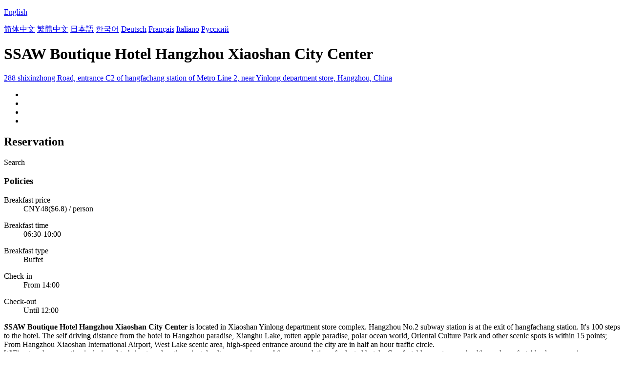

--- FILE ---
content_type: text/html; charset=utf-8
request_url: http://xiaoshan.ssaw.hotels-hangzhou.com/
body_size: 6660
content:

<!DOCTYPE html PUBLIC "-//W3C//DTD XHTML 1.0 Transitional//EN" "http://www.w3.org/TR/xhtml1/DTD/xhtml1-transitional.dtd">
<html xmlns="http://www.w3.org/1999/xhtml" >
<head>
    <meta http-equiv="Content-Type" content="text/html; charset=utf-8" />
    <meta http-equiv="X-UA-Compatible" content="IE=edge" />
    <title>SSAW Boutique Hotel Hangzhou Xiaoshan City Center - Booking Website</title>
    <meta id="Keywords" name="Keywords" content="SSAW Boutique Hotel Hangzhou Xiaoshan City Center, SSAW Boutique Hotel Hangzhou Xiaoshan City Center Booking Website, SSAW Boutique Hotel Hangzhou Xiaoshan City Center room rate, Address,Map,Reviews,FAQs" />
    <meta id="Description" name="Description" content="SSAW Boutique Hotel Hangzhou Xiaoshan City Center is located in Xiaoshan Yinlong department store complex. Hangzhou No.2 subway station is at the exit of hangfachang station. It's 100 steps to the hot..." />
    <meta name="viewport" content="width=device-width,initial-scale=1.0, minimum-scale=1.0, maximum-scale=1.0, user-scalable=no" />
    <meta name="format-detection" content="telephone=no" />
    <meta name="format-detection" content="adress=no" />
    <meta name="apple-mobile-web-app-capable" content="yes">
    <meta name="apple-mobile-web-app-status-bar-style" content="black">
    <link href="/images/favicon.ico" rel="shortcut icon" />
    <script type="text/javascript" src="/jquery.js"></script>
    <script type="text/javascript" src="/Hotel/Hotel.js?2206261615"></script>
    <link type="text/css" rel="stylesheet" href="/Hotel/Hotel.css?2106301551" />    
    <script type="application/ld+json">{"@context":"http://schema.org/", "@type":"Hotel", "name":"SSAW Boutique Hotel Hangzhou Xiaoshan City Center", "image":["https://www.chinaholiday.com/photos/61337/6409406.jpg","https://www.chinaholiday.com/photos/61337/6409423.jpg","https://www.chinaholiday.com/photos/61337/6409424.jpg"], "telephone":"+86-571-82118666", "priceRange":"$67.8 or more", "latitude":30.1778235471232, "longitude":120.275149676785, "address":"288 shixinzhong Road, entrance C2 of hangfachang station of Metro Line 2, near Yinlong department store, Hangzhou, China", "aggregateRating":{"@type":"AggregateRating","ratingValue":"9.3","bestRating":"10","worstRating":"1","reviewCount":"4915"}}</script>
</head>
<body language="en">
<form name="form1" method="post" action="./?Language=en&amp;HotelID=61337" id="form1">
<div>
<input type="hidden" name="__VIEWSTATE" id="__VIEWSTATE" value="/wEPDwUIMjAzMDMwODNkZD+TcPGZDdWmFaelErMgw+1bsy5QYdsDFhTvIy+sJFj1" />
</div>

<div>

	<input type="hidden" name="__VIEWSTATEGENERATOR" id="__VIEWSTATEGENERATOR" value="02ABC922" />
</div>
   <div id="header" style="background:url(/Images/Logo/hotels-hangzhou.com.png) no-repeat ;">
     <div class='languageSwitch'>
       <a class='language_en' href='javascript:void(0);'><p class='cornerSolid'></p>English</a>   
       <div>
          <p class='cornerSharp'></p>
          <a class='language_en' href='/' style='display:none'>English</a>
          <a class='language_cn' href='/cn/'>简体中文</a>
          <a class='language_big5' href='/big5/'>繁體中文</a>
          <a class='language_ja' href='/ja/'>日本語</a>
          <a class='language_ko' href='/ko/'>한국어</a>
          <a class='language_de' href='/de/'>Deutsch</a>
          <a class='language_fr' href='/fr/'>Français</a>
          <a class='language_it' href='/it/'>Italiano</a>
          <a class='language_ru' href='/ru/'>Русский</a>
       </div>
     </div>
   </div>
   <div id="container">
      <h1 id="h1" fullName="&lt;strong>S&lt;/strong>SAW Boutique Hotel Hangzhou Xiaoshan City Center&lt;u class=&#39;star4&#39;>&amp;nbsp;&lt;/u>" shortName="&lt;strong>S&lt;/strong>SAW Boutique Hotel&lt;u class=&#39;star4&#39;>&amp;nbsp;&lt;/u>">SSAW Boutique Hotel Hangzhou Xiaoshan City Center</h1>
      <a href="javascript:void(0);" id="address">288 shixinzhong Road, entrance C2 of hangfachang station of Metro Line 2, near Yinlong department store, Hangzhou, China</a>
      <div class="clear"></div>
      <ul id="photos">
        <li id="photo1"><img src='/Images/loading.gif' _src='https://www.chinaholiday.com/photos/61337/6409406.jpg' alt='' /></li>
        <li id="photo2"><img src='/Images/loading.gif' _src='https://www.chinaholiday.com/photos/61337/6409423.jpg' alt='' /></li>
        <li id="photo3"><img src='/Images/loading.gif' _src='https://www.chinaholiday.com/photos/61337/6409424.jpg' alt='' /></li>
        <li id="photo4"><img src='/Images/loading.gif' _src='/Hotel/BMap/120.275149676785,30.1778235471232.jpg' alt='' /></li>
      </ul>
      <div class="clear"></div>
      <div id="reservationBox">
        <h2>Reservation</h2>
        <div class="fixedBox">
          <div class="innerBox">
            <div id="dateRange"></div><div id="btBook">Search</div>
          </div>
        </div>
        <div class="fixedHidden"></div>
      </div>
      <div id="hotelInfo">
        <div class="notice">
          <h3>Policies</h3>
          <dl id="breakfastPrice"><dt>Breakfast price</dt><dd>CNY48($6.8) / person</dd></dl>
          <dl id="breakfastTime"><dt>Breakfast time</dt><dd>06:30-10:00</dd></dl>
          <dl id="breakfastType"><dt>Breakfast type</dt><dd>Buffet</dd></dl>
          <dl><dt>Check-in</dt><dd id="checkinTime">From 14:00</dd></dl>
          <dl><dt>Check-out</dt><dd id="checkoutTime">Until 12:00</dd></dl>
        </div>
        <strong><i>S</i>SAW Boutique Hotel Hangzhou Xiaoshan City Center</strong> is located in Xiaoshan Yinlong department store complex. Hangzhou No.2 subway station is at the exit of hangfachang station. It's 100 steps to the hotel. The self driving distance from the hotel to Hangzhou paradise, Xianghu Lake, rotten apple paradise, polar ocean world, Oriental Culture Park and other scenic spots is within 15 points; From Hangzhou Xiaoshan International Airport, West Lake scenic area, high-speed entrance around the city are in half an hour traffic circle.<br />WiFi network connection is designed to bring travelers the oriental culture experience of the accumulation of selected hotels. Comfortable guest room, healthy and comfortable sleep experience; Tropical rain forest shower and sufficient water pressure in the bathroom, enjoy a good shower; Capsule coffee machine, exclusive pure Italian coffee.<br />The restaurant on the 6th floor of the hotel is a perfect combination of all glass room design and sky garden, which will give you a different breakfast experience of urban vacation.
        <div class="clear"></div>
      </div>
      <div id="faqsBox">
        <h2>Hotel FAQs</h2>
        <hr />
        <a href="javascript:void(0);" more='Show more' less='Show less'>Show more</a>
        <ul itemscope itemtype="https://schema.org/FAQPage"><li itemprop="mainEntity" itemscope itemtype="https://schema.org/Question"><h3 itemprop="name">How far is the hotel from Hangzhou Xiaoshan International Airport?</h3><p itemprop="acceptedAnswer" itemscope itemtype="https://schema.org/Answer"><span itemprop="text">SSAW Boutique Hotel Hangzhou Xiaoshan City Center is 16.9km from the airport.</span><u></u></p></li><li itemprop="mainEntity" itemscope itemtype="https://schema.org/Question"><h3 itemprop="name">Does SSAW Boutique Hotel Hangzhou Xiaoshan City Center offer airport shuttle service?</h3><p itemprop="acceptedAnswer" itemscope itemtype="https://schema.org/Answer"><span itemprop="text">No, the hotel does not offer airport shuttle service.</span><u></u></p></li><li itemprop="mainEntity" itemscope itemtype="https://schema.org/Question"><h3 itemprop="name">What are the check-in and check-out time at SSAW Boutique Hotel Hangzhou Xiaoshan City Center?</h3><p itemprop="acceptedAnswer" itemscope itemtype="https://schema.org/Answer"><span itemprop="text">Check-in time is from 14:00, and check-out time is until 12:00 at SSAW Boutique Hotel Hangzhou Xiaoshan City Center.</span><u></u></p></li><li itemprop="mainEntity" itemscope itemtype="https://schema.org/Question"><h3 itemprop="name">Does SSAW Boutique Hotel Hangzhou Xiaoshan City Center have a pool or gym?</h3><p itemprop="acceptedAnswer" itemscope itemtype="https://schema.org/Answer"><span itemprop="text">The hotel has a gym, but no pool. See details about other facilities on this page.</span><u></u></p></li><li itemprop="mainEntity" itemscope itemtype="https://schema.org/Question"><h3 itemprop="name">Does SSAW Boutique Hotel Hangzhou Xiaoshan City Center have a restaurant?</h3><p itemprop="acceptedAnswer" itemscope itemtype="https://schema.org/Answer"><span itemprop="text">Yes, you could have a meal in the hotel.</span><u></u></p></li><li itemprop="mainEntity" itemscope itemtype="https://schema.org/Question"><h3 itemprop="name">Does SSAW Boutique Hotel Hangzhou Xiaoshan City Center offer internet or wifi?</h3><p itemprop="acceptedAnswer" itemscope itemtype="https://schema.org/Answer"><span itemprop="text">Yes, please request it when you check in the hotel.</span><u></u></p></li><li itemprop="mainEntity" itemscope itemtype="https://schema.org/Question"><h3 itemprop="name">Does SSAW Boutique Hotel Hangzhou Xiaoshan City Center accept prepaid room charge?</h3><p itemprop="acceptedAnswer" itemscope itemtype="https://schema.org/Answer"><span itemprop="text">Yes, please contact us after submitting a reservation.</span><u></u></p></li><li itemprop="mainEntity" itemscope itemtype="https://schema.org/Question"><h3 itemprop="name">Does SSAW Boutique Hotel Hangzhou Xiaoshan City Center accept credit card payments?</h3><p itemprop="acceptedAnswer" itemscope itemtype="https://schema.org/Answer"><span itemprop="text">Yes, VISA    could be accepted.</span><u></u></p></li><li itemprop="mainEntity" itemscope itemtype="https://schema.org/Question"><h3 itemprop="name">How much is the breakfast at SSAW Boutique Hotel Hangzhou Xiaoshan City Center?</h3><p itemprop="acceptedAnswer" itemscope itemtype="https://schema.org/Answer"><span itemprop="text">Each costs cny48 for extra breakfast.</span><u></u></p></li><li itemprop="mainEntity" itemscope itemtype="https://schema.org/Question"><h3 itemprop="name">How much does it cost to stay at SSAW Boutique Hotel Hangzhou Xiaoshan City Center?</h3><p itemprop="acceptedAnswer" itemscope itemtype="https://schema.org/Answer"><span itemprop="text">The room prices is from cny482, but it may vary depending on your stay(e.g. dates, room type etc.).</span><u></u></p></li></ul>
        <div class="clear"></div>
      </div>
      <div id="location">
        <h2>Location</h2>
        <hr />
        <div id="divMap" Longitude="120.275149676785" Latitude="30.1778235471232" WindowTitle="&lt;b>SSAW Boutique Hotel Hangzhou Xiaoshan City Center&lt;/b>" WindowContent="&lt;div style=&#39;padding:10px;&#39;>Add.: 288 shixinzhong Road, entrance C2 of hangfachang station of Metro Line 2, near Yinlong department store&lt;br>Tel: +86-571-82118666&lt;/div>"></div>
      </div>
      <div id="reviews" helpfulAsk="Is it helpful?" helpfulAnswer="Thank you for your praise.">
        <h2>Reviews</h2>
        <hr />
        <div id="marqueeScroll" title="Continue scrolling"><p></p></div>
        <marquee direction="up" scrolldelay="350" scrollamount="15" style="min-height:200px; height:80%; max-height:350px;overflow:hidden;">
           
<div class='review'>
  <div class='guestAndDate'><b>Camie2009</b><span>2024-01-18</span></div>
  <ul class='content'>
    <li class='tripType_BusinessTravel' title='Business Travel'></li>
    <li class='score'>5.0</li>
    <li class='comment'>Nice hotel<i>SSAW Queen Room</i></li>
    <li class='helpful'></li>
  </ul>
</div>
<div class='review'>
  <div class='guestAndDate'><b>adricteo</b><span>2024-01-17</span></div>
  <ul class='content'>
    <li class='tripType_WithChildren' title='With Children'></li>
    <li class='score'>5.0</li>
    <li class='comment'>The location of the hotel is very good, and the surrounding catering is also very convenient. I just don't know how to drive the car to the door of the hotel. I have made a lot of detours. It is suggested that the sign should be planted at the intersection.<i>Deluxe Twin Room</i></li>
    <li class='helpful'></li>
  </ul>
</div>
<div class='review'>
  <div class='guestAndDate'><b>colleensyu</b><span>2023-12-24</span></div>
  <ul class='content'>
    <li class='tripType_BusinessTravel' title='Business Travel'></li>
    <li class='score'>5.0</li>
    <li class='comment'>Very good!<i>Deluxe Queen Room</i></li>
    <li class='helpful'></li>
  </ul>
</div>
<div class='review'>
  <div class='guestAndDate'><b>baobaofa</b><span>2023-12-21</span></div>
  <ul class='content'>
    <li class='tripType_BusinessTravel' title='Business Travel'></li>
    <li class='score'>4.8</li>
    <li class='comment'>The room is very beautiful, the bed is very big and comfortable, and the toilet is convenient to separate dry and wet. The overall layout has a strong sense of design. If you go to Xiaoshan in the future, you will still live here.<i>Deluxe Queen Room</i></li>
    <li class='helpful'></li>
  </ul>
</div>
<div class='review'>
  <div class='guestAndDate'><b>CC and DD</b><span>2023-12-21</span></div>
  <ul class='content'>
    <li class='tripType_WithChildren' title='With Children'></li>
    <li class='score'>5.0</li>
    <li class='comment'>Family outings to Hangzhou paradise and rotten apple paradise can be considered<i>SSAW Queen Room</i></li>
    <li class='helpful'></li>
  </ul>
</div>
<div class='review'>
  <div class='guestAndDate'><b>lubo1983</b><span>2023-12-17</span></div>
  <ul class='content'>
    <li class='tripType_BusinessTravel' title='Business Travel'></li>
    <li class='score'>4.3</li>
    <li class='comment'>The hotel is pretty good. It's cost-effective. Breakfast is very cheap. There are not many varieties and the taste is average. The location of this hotel is OK. The subway station is very close. Below is the department store. Shopping and food are more convenient. The room is very large and clean. The waiter has a good attitude. It's just that the lobby is small and not atmospheric enough.<i>Deluxe Twin Room</i></li>
    <li class='helpful'></li>
  </ul>
</div>
<div class='review'>
  <div class='guestAndDate'><b>sprandi</b><span>2023-12-14</span></div>
  <ul class='content'>
    <li class='tripType_CouplesTraveling' title='Couples Traveling'></li>
    <li class='score'>5.0</li>
    <li class='comment'>Very satisfied<i>Deluxe Queen Room</i></li>
    <li class='helpful'></li>
  </ul>
</div>
<div class='review'>
  <div class='guestAndDate'><b>e04526689</b><span>2023-12-05</span></div>
  <ul class='content'>
    <li class='tripType_Unknown' title=''></li>
    <li class='score'>4.8</li>
    <li class='comment'>The location is good. In the downtown center, the new Bailu restaurant in Yinlong department store is very good, delicious and cheap. The only thing is that you have to pay parking fees for accommodation. I feel uncomfortable.<i>SSAW Queen Room</i></li>
    <li class='helpful'></li>
  </ul>
</div>
<div class='review'>
  <div class='guestAndDate'><b>Iris_yyll</b><span>2023-11-22</span></div>
  <ul class='content'>
    <li class='tripType_CouplesTraveling' title='Couples Traveling'></li>
    <li class='score'>5.0</li>
    <li class='comment'>The location of the hotel is very good, the environment is also good, the surrounding facilities are complete, and the service is good<i>SSAW Queen Room</i></li>
    <li class='helpful'></li>
  </ul>
</div>
<div class='review'>
  <div class='guestAndDate'><b>bubble_al</b><span>2023-11-14</span></div>
  <ul class='content'>
    <li class='tripType_BusinessTravel' title='Business Travel'></li>
    <li class='score'>5.0</li>
    <li class='comment'>The location is good and the hotel decoration style is very suitable.<i>Deluxe Queen Room</i></li>
    <li class='helpful'></li>
  </ul>
</div>
<div class='review'>
  <div class='guestAndDate'><b>lielie83020</b><span>2023-11-14</span></div>
  <ul class='content'>
    <li class='tripType_BusinessTravel' title='Business Travel'></li>
    <li class='score'>5.0</li>
    <li class='comment'>High cost performance<i>Deluxe Queen Room</i></li>
    <li class='helpful'></li>
  </ul>
</div>
<div class='review'>
  <div class='guestAndDate'><b>baibai777</b><span>2023-11-10</span></div>
  <ul class='content'>
    <li class='tripType_BusinessTravel' title='Business Travel'></li>
    <li class='score'>4.3</li>
    <li class='comment'>It's worth the price. The room is very big and comfortable! Rooms can be divided into three areas, anyway, it feels good! It's worth a try! Breakfast 38 yuan is OK! Of course, there is no way to compare with five-star! But it's OK<i>Deluxe Queen Room</i></li>
    <li class='helpful'></li>
  </ul>
</div>
<div class='review'>
  <div class='guestAndDate'><b>e00018385</b><span>2023-11-07</span></div>
  <ul class='content'>
    <li class='tripType_WithChildren' title='With Children'></li>
    <li class='score'>5.0</li>
    <li class='comment'>Five star, not bad. After all, you get what you pay for<i>Deluxe Queen Room</i></li>
    <li class='helpful'></li>
  </ul>
</div>
<div class='review'>
  <div class='guestAndDate'><b>cpedia</b><span>2023-11-03</span></div>
  <ul class='content'>
    <li class='tripType_BusinessTravel' title='Business Travel'></li>
    <li class='score'>5.0</li>
    <li class='comment'>Very good environment, very large space, very satisfied, very convenient<i>Deluxe Queen Room</i></li>
    <li class='helpful'></li>
  </ul>
</div>
<div class='review'>
  <div class='guestAndDate'><b>liliy666</b><span>2023-11-03</span></div>
  <ul class='content'>
    <li class='tripType_BusinessTravel' title='Business Travel'></li>
    <li class='score'>5.0</li>
    <li class='comment'>The location is good. The hotel rooms are very clean<i>SSAW Queen Room</i></li>
    <li class='helpful'></li>
  </ul>
</div>
<div class='review'>
  <div class='guestAndDate'><b>e02687229</b><span>2023-10-31</span></div>
  <ul class='content'>
    <li class='tripType_BusinessTravel' title='Business Travel'></li>
    <li class='score'>5.0</li>
    <li class='comment'>The hotel is not easy to find. Everything else is good<i>SSAW Queen Room</i></li>
    <li class='helpful'></li>
  </ul>
</div>
<div class='review'>
  <div class='guestAndDate'><b>paper0124</b><span>2023-10-31</span></div>
  <ul class='content'>
    <li class='tripType_CouplesTraveling' title='Couples Traveling'></li>
    <li class='score'>3.8</li>
    <li class='comment'>Without a computer, the room is quite large. The service attitude of the room staff is very good, the front desk service attitude is average, and hygiene is average.<i>Four Season Concept Room</i></li>
    <li class='helpful'></li>
  </ul>
</div>
<div class='review'>
  <div class='guestAndDate'><b>BB wives</b><span>2023-10-29</span></div>
  <ul class='content'>
    <li class='tripType_BusinessTravel' title='Business Travel'></li>
    <li class='score'>4.5</li>
    <li class='comment'>The cost performance is OK. It's a business center. It's too noisy in the back<i>Deluxe Twin Room</i></li>
    <li class='helpful'></li>
  </ul>
</div>
<div class='review'>
  <div class='guestAndDate'><b>guojpeng</b><span>2023-10-28</span></div>
  <ul class='content'>
    <li class='tripType_BusinessTravel' title='Business Travel'></li>
    <li class='score'>4.0</li>
    <li class='comment'>The environment is OK, the transportation is convenient, and the hotel is relatively new<i>Deluxe Twin Room</i></li>
    <li class='helpful'></li>
  </ul>
</div>
<div class='review'>
  <div class='guestAndDate'><b>e00021586</b><span>2023-10-25</span></div>
  <ul class='content'>
    <li class='tripType_BusinessTravel' title='Business Travel'></li>
    <li class='score'>4.0</li>
    <li class='comment'>For this price, the hotel is very good, the room is also very big, it is a new hotel.<i>Deluxe Twin Room</i></li>
    <li class='helpful'></li>
  </ul>
</div>
<div class='review'>
  <div class='guestAndDate'><b>dinol27</b><span>2023-10-19</span></div>
  <ul class='content'>
    <li class='tripType_CouplesTraveling' title='Couples Traveling'></li>
    <li class='score'>5.0</li>
    <li class='comment'>The hotel is in the center of the city. Catering and shopping are very convenient. The hotel facilities are very new and very good<i>SSAW Queen Room</i></li>
    <li class='helpful'></li>
  </ul>
</div>
<div class='review'>
  <div class='guestAndDate'><b>gytl79</b><span>2023-10-17</span></div>
  <ul class='content'>
    <li class='tripType_WithFriends' title='With Friends'></li>
    <li class='score'>5.0</li>
    <li class='comment'>The traffic is very convenient. Just get off the subway. As Yinlong department store is next to it, all meals are solved here. The room has large space, good hygiene and new facilities, but the Wi Fi signal is unstable. But on the whole, the price is five-star, and the letter price ratio is very high.<i>Deluxe Queen Room</i></li>
    <li class='helpful'></li>
  </ul>
</div>
           <div class='clear'></div>        
        </marquee>
      </div>      
   </div>   
   <div id="footer">
     <div class="main">
         2025 &copy; hotels-hangzhou.com. All rights reserved.
         <div class='right'>
            <a class="contactus" href="mailto:service@chinaholiday.com">Contact us</a>
            <div class='nearbyHotels'>
               <a href='javascript:void(0);'>Nearby Hotels</a>
               <div>
                  <p class='cornerSharp'></p>
                  <a target='_blank' href='http://ssaw.hotels-hangzhou.com'>SSAW Boutique Hotel Hangzhou East (Huihe SSAW Hotel)</a><a target='_blank' href='http://qianjiang.ssaw.hotels-hangzhou.com'>SSAW Boutique Hotel Qianjiang New Town, Hangzhou</a><a target='_blank' href='http://pagoda.ssaw.hotels-hangzhou.com'>SSAW Pagoda Hotel Hangzhou</a><a target='_blank' href='http://wildwind.ssaw.hotels-hangzhou.com'>SSAW Boutique Hotel Hangzhou Wildwind (Datieguan Station)</a><a target='_blank' href='http://yilian.ssaw.hotels-hangzhou.com'>SSAW Boutique Hotel Hangzhou Yilian</a><a target='_blank' href='http://xixi.ssaw.hotels-hangzhou.com'>SSAW Boutique Hotel Hangzhou Xixi Park</a><a target='_blank' href='http://xixinanlu.ssaw.hotels-hangzhou.com'>Xixi Nanlu Ssaw Boutique Hotel</a><a target='_blank' href='http://liangyun.ssaw.hotels-hangzhou.com'>Liangyun SSAW Boutique Hotel Hangzhou</a><a target='_blank' href='http://linan.ssaw.hotels-hangzhou.com'>Lin'an SSAW Boutique Hotel Hangzhou</a><a target='_blank' href='http://blossom.hotels-hangzhou.com'>Blossom Hotel Hangzhou</a>
               </div>
            </div>
         </div>
         <div class="clear"></div>
     </div>
   </div>
</form>
</body>
</html>
